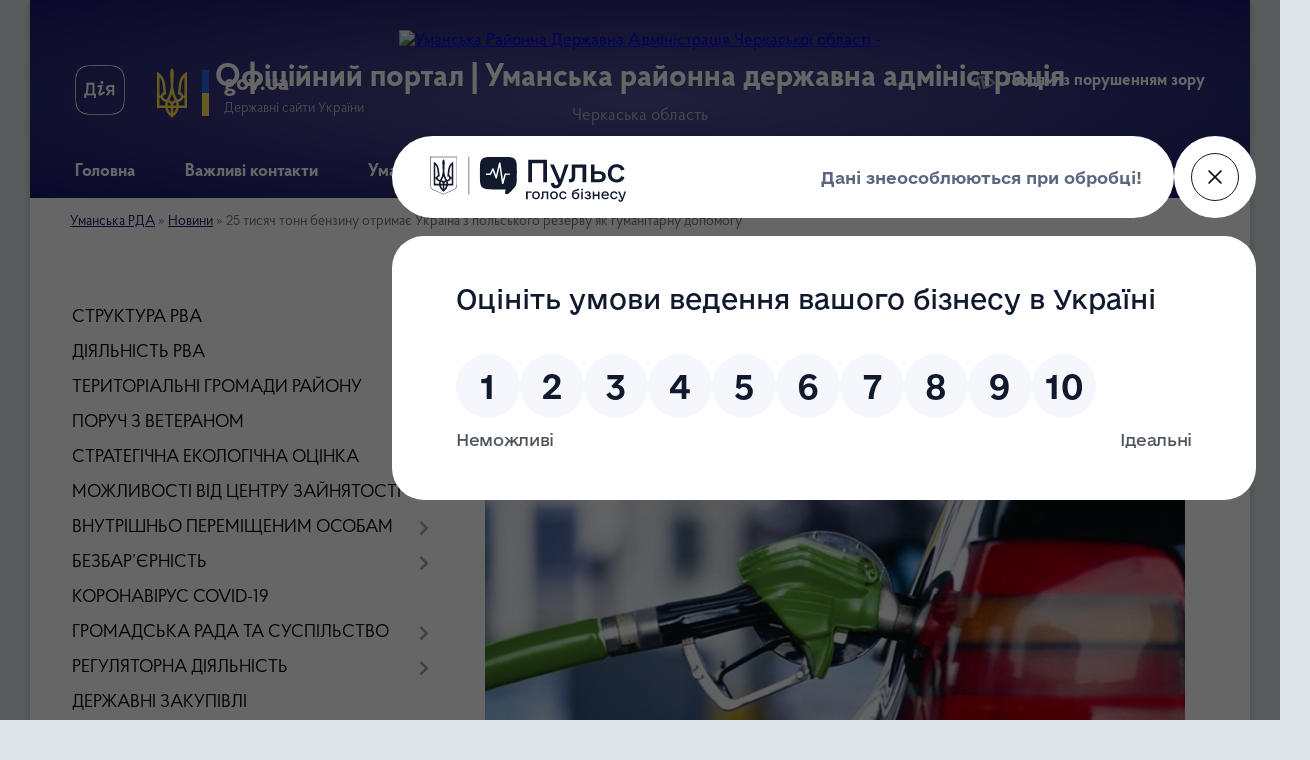

--- FILE ---
content_type: text/html; charset=UTF-8
request_url: https://uman-rda.gov.ua/news/1653255356/
body_size: 16101
content:
<!DOCTYPE html>
<html lang="uk">
<head>
	<!--[if IE]><meta http-equiv="X-UA-Compatible" content="IE=edge"><![endif]-->
	<meta charset="utf-8">
	<meta name="viewport" content="width=device-width, initial-scale=1">
	<!--[if IE]><script>
		document.createElement('header');
		document.createElement('nav');
		document.createElement('main');
		document.createElement('section');
		document.createElement('article');
		document.createElement('aside');
		document.createElement('footer');
		document.createElement('figure');
		document.createElement('figcaption');
	</script><![endif]-->
	<title>25 тисяч тонн бензину отримає Україна з польського резерву як гуманітарну допомогу | Офіційний портал | Уманська районна державна адміністрація</title>
	<meta name="description" content=". . 25 тисяч тонн бензину отримає Україна з польського резерву як гуманітарну допомогу. Поставка ресурсу очікується вже наступного тижня. Про це повідомила Перший віце-прем&amp;rsquo;єр-міністр &amp;ndash; Міністр економіки України Юлія Свириденко ">
	<meta name="keywords" content="25, тисяч, тонн, бензину, отримає, Україна, з, польського, резерву, як, гуманітарну, допомогу, |, Офіційний, портал, |, Уманська, районна, державна, адміністрація">

	
		<meta property="og:image" content="https://ck-oda.gov.ua/wp-content/uploads/2022/04/palne.jpg">
	<meta property="og:image:width" content="800">
	<meta property="og:image:height" content="408">
			<meta property="og:title" content="25 тисяч тонн бензину отримає Україна з польського резерву як гуманітарну допомогу">
				<meta property="og:type" content="article">
	<meta property="og:url" content="https://uman-rda.gov.ua/news/1653255356/">
		
	<link rel="apple-touch-icon" sizes="57x57" href="https://rda.org.ua/apple-icon-57x57.png">
	<link rel="apple-touch-icon" sizes="60x60" href="https://rda.org.ua/apple-icon-60x60.png">
	<link rel="apple-touch-icon" sizes="72x72" href="https://rda.org.ua/apple-icon-72x72.png">
	<link rel="apple-touch-icon" sizes="76x76" href="https://rda.org.ua/apple-icon-76x76.png">
	<link rel="apple-touch-icon" sizes="114x114" href="https://rda.org.ua/apple-icon-114x114.png">
	<link rel="apple-touch-icon" sizes="120x120" href="https://rda.org.ua/apple-icon-120x120.png">
	<link rel="apple-touch-icon" sizes="144x144" href="https://rda.org.ua/apple-icon-144x144.png">
	<link rel="apple-touch-icon" sizes="152x152" href="https://rda.org.ua/apple-icon-152x152.png">
	<link rel="apple-touch-icon" sizes="180x180" href="https://rda.org.ua/apple-icon-180x180.png">
	<link rel="icon" type="image/png" sizes="192x192"  href="https://rda.org.ua/android-icon-192x192.png">
	<link rel="icon" type="image/png" sizes="32x32" href="https://rda.org.ua/favicon-32x32.png">
	<link rel="icon" type="image/png" sizes="96x96" href="https://rda.org.ua/favicon-96x96.png">
	<link rel="icon" type="image/png" sizes="16x16" href="https://rda.org.ua/favicon-16x16.png">
	<link rel="manifest" href="https://rda.org.ua/manifest.json">
	<meta name="msapplication-TileColor" content="#ffffff">
	<meta name="msapplication-TileImage" content="https://rda.org.ua/ms-icon-144x144.png">
	<meta name="theme-color" content="#ffffff">

	
		<meta name="robots" content="">
	
    <link rel="preload" href="https://rda.org.ua/themes/km2/css/styles_vip.css?v=2.31" as="style">
	<link rel="stylesheet" href="https://rda.org.ua/themes/km2/css/styles_vip.css?v=2.31">
	<link rel="stylesheet" href="https://rda.org.ua/themes/km2/css/336/theme_vip.css?v=1769064271">
	<!--[if lt IE 9]>
	<script src="https://oss.maxcdn.com/html5shiv/3.7.2/html5shiv.min.js"></script>
	<script src="https://oss.maxcdn.com/respond/1.4.2/respond.min.js"></script>
	<![endif]-->
	<!--[if gte IE 9]>
	<style type="text/css">
		.gradient { filter: none; }
	</style>
	<![endif]-->

</head>
<body class="">

	<a href="#top_menu" class="skip-link link" aria-label="Перейти до головного меню (Alt+1)" accesskey="1">Перейти до головного меню (Alt+1)</a>
	<a href="#left_menu" class="skip-link link" aria-label="Перейти до бічного меню (Alt+2)" accesskey="2">Перейти до бічного меню (Alt+2)</a>
    <a href="#main_content" class="skip-link link" aria-label="Перейти до головного вмісту (Alt+3)" accesskey="3">Перейти до текстового вмісту (Alt+3)</a>



	
	<div class="wrap">
		
		<header>
			<div class="header_wrap">
				<div class="logo">
					<a href="https://uman-rda.gov.ua/" id="logo" class="form_2">
						<img src="https://rada.info/upload/users_files/04061292/gerb/Герб-Уманського-р_н.png" alt="Уманська Районна Державна Адміністрація Черкаської області - ">
					</a>
				</div>
				<div class="title">
					<div class="slogan_1">Офіційний портал | Уманська районна державна адміністрація</div>
					<div class="slogan_2">Черкаська область</div>
				</div>
				<div class="gov_ua_block">
					<a class="diia" href="https://diia.gov.ua/" target="_blank" rel="nofollow" title="Державні послуги онлайн"><img src="https://rda.org.ua/themes/km2/img/diia.png" alt="Логотип Diia"></a>
					<img src="https://rda.org.ua/themes/km2/img/gerb.svg" class="gerb" alt="Державний Герб України">
					<span class="devider"></span>
					<div class="title">
						<b>gov.ua</b>
						<span>Державні сайти України</span>
					</div>
				</div>
								<div class="alt_link">
					<a href="#" rel="nofollow" title="Посилання на версію для людей із порушенням зору" tabindex="1" onclick="return set_special('b4ea4d0c233593cbd6b33679be9f06e210678387');">Людям із порушенням зору</a>
				</div>
								
				<section class="top_nav">
					<nav class="main_menu">
						<ul id="top_menu">
														<li class="">
								<a href="https://uman-rda.gov.ua/main/"><span>Головна</span></a>
																							</li>
														<li class=" has-sub">
								<a href="https://uman-rda.gov.ua/garyachi-liini-11-33-22-09-03-2022/"><span>Важливі контакти</span></a>
																<button onclick="return show_next_level(this);" aria-label="Показати підменю"></button>
																								<ul>
																		<li>
										<a href="https://uman-rda.gov.ua/shvidka-medichna-dopomoga-14-43-25-06-02-2025/">Швидка медична допомога</a>
																													</li>
																										</ul>
															</li>
														<li class=" has-sub">
								<a href="https://uman-rda.gov.ua/umanschina-13-06-11-16-08-2017/"><span>Уманщина</span></a>
																<button onclick="return show_next_level(this);" aria-label="Показати підменю"></button>
																								<ul>
																		<li>
										<a href="https://uman-rda.gov.ua/umanschina-perehrestya-shlyahiv-ta-vrazhen-14-40-51-11-08-2023/">Уманщина - перехрестя шляхів та вражень</a>
																													</li>
																		<li>
										<a href="https://uman-rda.gov.ua/istorichna-dovidka-13-06-33-16-08-2017/">Історична довідка</a>
																													</li>
																										</ul>
															</li>
														<li class="active">
								<a href="https://uman-rda.gov.ua/news/"><span>Новини</span></a>
																							</li>
														<li class=" has-sub">
								<a href="https://uman-rda.gov.ua/zvernennya-gromadyan-13-11-46-16-08-2017/"><span>Громадськості</span></a>
																<button onclick="return show_next_level(this);" aria-label="Показати підменю"></button>
																								<ul>
																		<li>
										<a href="https://uman-rda.gov.ua/normativnopravovi-akti-09-51-00-05-06-2018/">Нормативно-правові акти</a>
																													</li>
																		<li>
										<a href="https://uman-rda.gov.ua/informaciya-schodo-stanu-opracjuvannya-zvernen-11-08-38-19-02-2018/">Інформація щодо стану опрацювання звернень</a>
																													</li>
																		<li>
										<a href="https://uman-rda.gov.ua/zapobigannya-proyavam-korupcii-13-12-14-16-08-2017/">Запобігання проявам корупції</a>
																													</li>
																		<li class="has-sub">
										<a href="https://uman-rda.gov.ua/dostup-do-publichnoi-informacii-13-12-25-16-08-2017/">Доступ до публічної інформації та звернення громадян</a>
																				<button onclick="return show_next_level(this);" aria-label="Показати підменю"></button>
																														<ul>
																						<li>
												<a href="https://uman-rda.gov.ua/publichni-dokumenti-ta-zviti-16-30-21-11-10-2022/">Публічні документи та звіти</a>
											</li>
																						<li>
												<a href="https://uman-rda.gov.ua/informacijna-dovidka-08-01-17-27-02-2024/">Інформаційна довідка про набори даних</a>
											</li>
																																</ul>
																			</li>
																		<li>
										<a href="https://uman-rda.gov.ua/zahist-prav-spozhivachiv-08-15-25-04-04-2018/">Захист прав споживачів</a>
																													</li>
																										</ul>
															</li>
														<li class="">
								<a href="https://uman-rda.gov.ua/structure/"><span>Картка району</span></a>
																							</li>
														<li class="">
								<a href="https://uman-rda.gov.ua/feedback/"><span>Контакти</span></a>
																							</li>
																				</ul>
					</nav>
					&nbsp;
					<button class="menu-button" id="open-button"><i class="fas fa-bars"></i> Меню сайту</button>
					<a href="https://uman-rda.gov.ua/search/" rel="nofollow" class="search_button">Пошук</a>
				</section>
				
			</div>
		</header>
				
		<section class="bread_crumbs">
		<div xmlns:v="http://rdf.data-vocabulary.org/#"><a href="https://uman-rda.gov.ua/">Уманська РДА</a> &raquo; <a href="https://uman-rda.gov.ua/news/">Новини</a>  &raquo; <span>25 тисяч тонн бензину отримає Україна з польського резерву як гуманітарну допомогу</span></div>
	</section>
	
	<section class="center_block">
		<div class="row">
			<div class="grid-30 fr">
				<aside>
				
										
					<nav class="sidebar_menu" id="left_menu">
						<ul>
														<li class=" has-sub">
								<a href="https://uman-rda.gov.ua/kerivnictvo-13-51-58-16-08-2017/"><span>СТРУКТУРА РВА</span></a>
																<button onclick="return show_next_level(this);" aria-label="Показати підменю"></button>
																								<ul>
																		<li class="">
										<a href="https://uman-rda.gov.ua/aparat-13-52-18-16-08-2017/"><span>Апарат</span></a>
																													</li>
																		<li class="">
										<a href="https://uman-rda.gov.ua/strukturni-pidrozdili-13-52-36-16-08-2017/"><span>Структурні підрозділи</span></a>
																													</li>
																		<li class=" has-sub">
										<a href="https://uman-rda.gov.ua/viddil-organizacijnoi-roboti-dokumentoobigu-ta-kontrolju-11-21-50-08-01-2024/"><span>Відділ організаційної роботи, документообігу та контролю</span></a>
																				<button onclick="return show_next_level(this);" aria-label="Показати підменю"></button>
																														<ul>
																						<li><a href="https://uman-rda.gov.ua/normativnopravovi-akti-z-pitan-nadannya-administrativnih-poslug-15-51-59-01-10-2021/"><span>Нормативно-правові акти з питань надання адміністративних послуг</span></a></li>
																						<li><a href="https://uman-rda.gov.ua/centri-nadannya-administrativnih-poslug-15-52-17-01-10-2021/"><span>Центри надання адміністративних послуг</span></a></li>
																																</ul>
																			</li>
																		<li class=" has-sub">
										<a href="https://uman-rda.gov.ua/viddil-ekonomichnogo-rozvitku-infrastrukturi-ta-zhitlovokomunalnogo-gospodarstva-11-27-55-08-01-2024/"><span>Відділ економічного розвитку, інфраструктури, та житлово-комунального господарства</span></a>
																				<button onclick="return show_next_level(this);" aria-label="Показати підменю"></button>
																														<ul>
																						<li><a href="https://uman-rda.gov.ua/zhkg-15-55-18-09-07-2021/"><span>ЖКГ</span></a></li>
																						<li><a href="https://uman-rda.gov.ua/ekologiya-08-32-01-30-08-2022/"><span>Екологія</span></a></li>
																																</ul>
																			</li>
																		<li class=" has-sub">
										<a href="https://uman-rda.gov.ua/viddil-z-informacijnoi-diyalnosti-komunikacij-z-gromadskistju-ta-cifrovogo-rozvitku-11-26-38-08-01-2024/"><span>Відділ з інформаційної діяльності, комунікацій з громадськістю та цифрового розвитку</span></a>
																				<button onclick="return show_next_level(this);" aria-label="Показати підменю"></button>
																														<ul>
																						<li><a href="https://uman-rda.gov.ua/kiberbezpeka-15-36-45-16-12-2022/"><span>Кібербезпека</span></a></li>
																						<li><a href="https://uman-rda.gov.ua/cifrovizaciya-08-58-35-03-09-2021/"><span>Цифровізація</span></a></li>
																																</ul>
																			</li>
																		<li class=" has-sub">
										<a href="https://uman-rda.gov.ua/sektor-mistobuduvannya-ta-arhitekturi-11-28-20-08-01-2024/"><span>Сектор містобудування та архітектури</span></a>
																				<button onclick="return show_next_level(this);" aria-label="Показати підменю"></button>
																														<ul>
																						<li><a href="https://uman-rda.gov.ua/arhitektura-ta-mistobuduvannya-13-55-20-16-08-2017/"><span>Адміністративні послуги</span></a></li>
																						<li><a href="https://uman-rda.gov.ua/reestr-mistobudivnih-umov-ta-obmezhen-10-17-25-23-08-2017/"><span>Реєстр містобудівних умов та обмежень</span></a></li>
																						<li><a href="https://uman-rda.gov.ua/rozporyadzhennya-№-176-pro-zatverdzhennya-detalnogo-planu-teritorii-v-adminmezhah-sobkivskoi-gerezhenivskoi-silskih-rad-1571382343/"><span>Розпорядження № 176 про затвердження детального плану території в адмінмежах Собківської, Гереженівської сільських рад</span></a></li>
																						<li><a href="https://uman-rda.gov.ua/reestr-ocinjuvannya-dostupnosti-ob’ektiv-socialnoi-ta-inzhenernotransportnoi-infrastrukturi-16-16-23-21-01-2019/"><span>Реєстр оцінювання доступності об’єктів соціальної та інженерно-транспортної інфраструктури</span></a></li>
																						<li><a href="https://uman-rda.gov.ua/detalnij-plan-teritorii-v-adminmezhah-rodnikivskoi-silskoi-radi-dlya-rozmischennya-virobnichih-skladiv-11-08-29-20-02-2019/"><span>Детальний план території в адмінмежах Родниківської сільської ради для розміщення виробничих складів</span></a></li>
																						<li><a href="https://uman-rda.gov.ua/detalnij-plan-teritorii-v-admimezhah-rodnikivskoi-silskoi-radi-dlya-rozmischennya-boksiv-z-mijkoju-11-15-02-20-02-2019/"><span>Детальний план території в адмімежах Родниківської сільської ради для розміщення боксів з мийкою</span></a></li>
																						<li><a href="https://uman-rda.gov.ua/detalnij-plan-teritorii-v-administrativnih-mezhah-yatranivskoi-silskoi-radi-11-49-08-12-02-2019/"><span>Детальний план території в  адміністративних межах Ятранівської сільської ради</span></a></li>
																						<li><a href="https://uman-rda.gov.ua/detalnij-plan-teritorii-v-administrativnih-mezhah-sushkivskoi-silskoi-radi-11-40-33-12-02-2019/"><span>Детальний план території в адміністративних межах Сушківської сільської ради</span></a></li>
																						<li><a href="https://uman-rda.gov.ua/detalnij-plan-teritorii-v-adminmezhah-furmanskoi-silskoi-radi-17-20-02-26-12-2018/"><span>Детальний план території в адмінмежах Фурманської сільської ради</span></a></li>
																						<li><a href="https://uman-rda.gov.ua/detalnij-plan-teritorii-v-adminmezhah-tanskoi-silskoi-radi-17-16-00-26-12-2018/"><span>Детальний план території в адмінмежах Танської сільської ради</span></a></li>
																						<li><a href="https://uman-rda.gov.ua/detalnij-plan-teritorii-v-adminmezhah-babanskoi-silskoi-radi-17-10-38-26-12-2018/"><span>Детальний план території в адмінмежах Бабанської сільської ради</span></a></li>
																						<li><a href="https://uman-rda.gov.ua/v-ukraini-zapustili-budivelnu-amnistiju-yak-uzakoniti-samobud-14-06-27-26-12-2018/"><span>В Україні запустили «будівельну амністію»: Як узаконити самобуд?</span></a></li>
																						<li><a href="https://uman-rda.gov.ua/detalnij-plan-teritorii-v-adminmezhah-pikiveckoi-silskoi-radi--16-37-42-04-12-2018/"><span>Детальний план території в адмінмежах Піківецької сільської ради</span></a></li>
																						<li><a href="https://uman-rda.gov.ua/detalnij-plan-teritorii-v-adminmezhah-kolodistenski-silskoi-radi-17-01-00-03-12-2018/"><span>Детальний план території в адмінмежах Колодистенськї сільської ради</span></a></li>
																						<li><a href="https://uman-rda.gov.ua/detalnij-plan-teritorii-v-adminmezhah-rodnikivskoi-silskoi-radi--17-16-32-14-11-2018/"><span>Детальний план території в адмінмежах Родниківської сільської ради</span></a></li>
																						<li><a href="https://uman-rda.gov.ua/zvit-pro-vikonannya-roboti-viddilu-mistobuduvannya-arhitekturi-ta-zhitlovokomunalnogo-gospodarstva-za-2018-rik-stanom-na-01082018-08-06-50-20-08-2018/"><span>Звіт про виконання роботи відділу містобудування, архітектури та житлово-комунального господарства за  2018 рік станом на 01.08.2018</span></a></li>
																						<li><a href="https://uman-rda.gov.ua/detalnij-plan-teritorii-v-adminmezhah-starobabanivskoi-silskoi-radi-za-mezhami-naselenogo-punktu-16-27-51-11-06-2018/"><span>Детальний план території в адмінмежах Старобабанівської сільської ради за межами населеного пункту</span></a></li>
																						<li><a href="https://uman-rda.gov.ua/detalnij-plan-teritorii-v-adminmezhah-rodnikivskoi-silskoi-radi-11-29-28-05-04-2018/"><span>Детальний план території в адмінмежах Родниківської сільської ради</span></a></li>
																						<li><a href="https://uman-rda.gov.ua/detalnij-plan-teritorii-v-adminmezhah-gorodeckoi-silskoi-radi-11-51-05-21-03-2018/"><span>Детальний план території в адмінмежах Городецької сільської ради</span></a></li>
																						<li><a href="https://uman-rda.gov.ua/ogoloshennya-27022018-14-58-29-27-02-2018/"><span>Оголошення 27-02-2018</span></a></li>
																						<li><a href="https://uman-rda.gov.ua/zvit-pro-vikonannya-roboti-viddilu-mistobuduvannya-arhitekturi-ta-zhitlovokomunalnogo-gospodarstva-za-2017-rik-09-54-59-30-01-2018/"><span>Звіт про виконання роботи відділу містобудування, архітектури та житлово-комунального господарства за 2017 рік</span></a></li>
																						<li><a href="https://uman-rda.gov.ua/detalnij-plan-teritorii-v-adminmezhah-dmitrushkivskoi-silskoi-radi-09-33-02-07-02-2018/"><span>Детальний план території в адмінмежах Дмитрушківської сільської ради</span></a></li>
																						<li><a href="https://uman-rda.gov.ua/ogoloshennya-24012018-17-22-16-24-01-2018/"><span>Оголошення 24-01-2018</span></a></li>
																						<li><a href="https://uman-rda.gov.ua/plan-roboti-viddilu-mistobuduvannya-arhitekturi-ta-zhitlovokomunalnogo-gospodarstva-umanskoi-rajderzhadministracii-na-2018-rik-15-04-51-02-01-2018/"><span>План роботи відділу містобудування, архітектури та житлово-комунального господарства Уманської  райдержадміністрації на 2018 рік.</span></a></li>
																						<li><a href="https://uman-rda.gov.ua/ogoloshennya-02012017-15-09-25-02-01-2018/"><span>Оголошення 02-01-2018</span></a></li>
																						<li><a href="https://uman-rda.gov.ua/perelik-administrativnih-poslug-yaki-nadajutsya-viddilom-mistobuduvannya-arhitekturi-ta-zhitlovokomunalnogo-gospodarstva-17-00-38-21-12-2017/"><span>Перелік адміністративних послуг, які надаються відділом містобудування, архітектури та житлово-комунального господарства</span></a></li>
																						<li><a href="https://uman-rda.gov.ua/u-sferi-mistobuduvannya-ta-arhitekturi-viddil-vidpovidno-do-viznachenih-galuzevih-povnovazhen-vikonue-taki-zavdannya-17-02-09-21-12-2017/"><span>У сфері містобудування та архітектури відділ відповідно до визначених галузевих повноважень виконує такі завдання</span></a></li>
																						<li><a href="https://uman-rda.gov.ua/zvit-pro-vikonannya-roboti-viddilu-mistobuduvannya-arhitekturi-ta-zhitlovokomunalnogo-gospodarstva-stanom-na-01092017-u-sferi-mistobuduvannya-ta-arhitekturi-17-05-39-21-12-2017/"><span>Звіт про виконання роботи відділу містобудування, архітектури та житлово-комунального господарства станом на 01.09.2017 у сфері містобудування та архітектури</span></a></li>
																						<li><a href="https://uman-rda.gov.ua/detalnij-plan-teritorii-v-adminmezhah-polyaneckoi-silskoi-radi-17-33-29-21-12-2017/"><span>Детальний план території в адмінмежах Полянецької сільської ради</span></a></li>
																						<li><a href="https://uman-rda.gov.ua/detalnij-plan-teritorii-v-adminmezhah-dobrovodivskoi-silskoi-radi-17-43-58-21-12-2017/"><span>Детальний план території в адмінмежах Доброводівської сільської ради</span></a></li>
																						<li><a href="https://uman-rda.gov.ua/detalnij-plan-teritorii-v-adminmezhah-rodnikivskoi-silskoi-radi-09-43-48-22-12-2017/"><span>Детальний план території в адмінмежах Родниківської сільської ради</span></a></li>
																						<li><a href="https://uman-rda.gov.ua/zvit-viddilu-za-9-misyaciv-2017-08-00-34-13-03-2019/"><span>Звіт відділу за 9 місяців 2017</span></a></li>
																						<li><a href="https://uman-rda.gov.ua/detalni-plani-teritorij-15-58-11-17-06-2021/"><span>Детальні плани територій</span></a></li>
																																</ul>
																			</li>
																		<li class="">
										<a href="https://uman-rda.gov.ua/silske-gospodarstvo-13-54-39-16-08-2017/"><span>Відділ агропромислового розвитку, екології та взаємодії з органами місцевого самоврядування</span></a>
																													</li>
																		<li class=" has-sub">
										<a href="https://uman-rda.gov.ua/viddil-osviti-ohoroni-zdorovya-kulturi-sportu-ta-turizmu-11-29-43-08-01-2024/"><span>Відділ освіти, охорони здоров'я, культури, спорту та туризму</span></a>
																				<button onclick="return show_next_level(this);" aria-label="Показати підменю"></button>
																														<ul>
																						<li><a href="https://uman-rda.gov.ua/osvita-15-24-23-26-05-2021/"><span>Освіта</span></a></li>
																						<li><a href="https://uman-rda.gov.ua/normativna-baza-zakonodavchi-dokumenti-08-30-32-28-11-2023/"><span>НОРМАТИВНА БАЗА, ЗАКОНОДАВЧІ ДОКУМЕНТИ</span></a></li>
																						<li><a href="https://uman-rda.gov.ua/merezha-zakladiv-osviti-umanschini-12-57-21-28-11-2023/"><span>МЕРЕЖА ЗАКЛАДІВ ОСВІТИ УМАНЩИНИ</span></a></li>
																						<li><a href="https://uman-rda.gov.ua/sport-turizm-12-04-48-02-11-2021/"><span>Спорт, туризм</span></a></li>
																						<li><a href="https://uman-rda.gov.ua/kultura-15-24-48-26-05-2021/"><span>Культура</span></a></li>
																						<li><a href="https://uman-rda.gov.ua/ohorona-zdorovya-16-23-50-26-05-2021/"><span>Охорона здоров'я</span></a></li>
																						<li><a href="https://uman-rda.gov.ua/70-richnicya-zasnuvannya-cherkaskoi-oblasti-14-56-01-02-01-2024/"><span>70 річниця заснування Черкаської області</span></a></li>
																						<li><a href="https://uman-rda.gov.ua/vseukrainski-shkilni-ligi-plichoplich-09-47-24-22-01-2024/"><span>Всеукраїнські шкільні ліги Пліч-о-пліч</span></a></li>
																																</ul>
																			</li>
																		<li class=" has-sub">
										<a href="https://uman-rda.gov.ua/upravlinnya-praci-ta-socialnogo-zahistu-naselennya-11-31-08-08-01-2024/"><span>Управління праці та соціального захисту населення</span></a>
																				<button onclick="return show_next_level(this);" aria-label="Показати підменю"></button>
																														<ul>
																						<li><a href="https://uman-rda.gov.ua/protidiya-torgivli-ljudmi-ta-nasilstvu-12-05-23-02-11-2021/"><span>Протидія торгівлі людьми та насильству</span></a></li>
																						<li><a href="https://uman-rda.gov.ua/reestr-galuzevih-mizhgaluzevih-teritorialnih-ugod-kolektivnih-dogovoriv-zmin-i-dopovnen-do-nih-1582207775/"><span>РЕЄСТР  галузевих (міжгалузевих), територіальних угод, колективних договорів, змін і доповнень до них</span></a></li>
																						<li><a href="https://uman-rda.gov.ua/administrativni-poslugi-14-10-18-08-01-2024/"><span>Адміністративні послуги</span></a></li>
																						<li><a href="https://uman-rda.gov.ua/zvitnist-12-10-59-13-11-2024/"><span>Звітність</span></a></li>
																																</ul>
																			</li>
																		<li class=" has-sub">
										<a href="https://uman-rda.gov.ua/sluzhba-u-spravah-ditej-11-31-44-08-01-2024/"><span>Служба у справах дітей</span></a>
																				<button onclick="return show_next_level(this);" aria-label="Показати підменю"></button>
																														<ul>
																						<li><a href="https://uman-rda.gov.ua/diti-yaki-shukajut-batkiv-1591772715/"><span>Діти, які шукають батьків</span></a></li>
																						<li><a href="https://uman-rda.gov.ua/sluzhba-u-spravah-ditej-vitae-z-mizhnarodnim-dnem-zahistu-ditej-1591077282/"><span>Служба у справах дітей вітає з Міжнародним днем захисту дітей</span></a></li>
																						<li><a href="https://uman-rda.gov.ua/zvit-pro-robotu-sluzhbi-u-spravah-ditej-umanskoi-rajderzhadministracii-za-2019-rik-1592989324/"><span>Звіт про роботу служби у справах дітей Уманської райдержадміністрації за 2019 рік</span></a></li>
																						<li><a href="https://uman-rda.gov.ua/zahist-ditej-v-umanskomu-rajoni-1591102601/"><span>Захист дітей в Уманському районі</span></a></li>
																						<li><a href="https://uman-rda.gov.ua/zvit-pro-robotu-sluzhbi-u-spravah-ditej-umanskoi-rajderzhadministracii-za-2018-rik-15-22-05-15-03-2019/"><span>Звіт про роботу служби у справах дітей Уманської райдержадміністрації за 2018 рік</span></a></li>
																						<li><a href="https://uman-rda.gov.ua/zvit-pro-robotu-sluzhbi-u-spravah-ditej-stanom-na-20082018-12-13-01-22-08-2018/"><span>Звіт про роботу служби у справах дітей станом на 20.08.2018</span></a></li>
																						<li><a href="https://uman-rda.gov.ua/informaciya-pro-robotu-sluzhbi-u-spravah-ditej-za-2017-rik-10-55-36-31-01-2018/"><span>Інформація про роботу  служби у справах дітей за 2017 рік</span></a></li>
																						<li><a href="https://uman-rda.gov.ua/komisiya-z-pitan-zahistu-prav-ditini-11-20-46-01-03-2018/"><span>Комiсiя з питань захисту прав дитини</span></a></li>
																						<li><a href="https://uman-rda.gov.ua/simejni-formi-vihovannya-11-31-52-01-03-2018/"><span>Сiмейнi форми виховання</span></a></li>
																						<li><a href="https://uman-rda.gov.ua/profilaktika-dityachoi-bezdoglyadnosti-11-39-26-01-03-2018/"><span>Профiлактика дитячоi бездоглядностi</span></a></li>
																						<li><a href="https://uman-rda.gov.ua/yak-usinoviti-ditinu-11-35-34-01-03-2018/"><span>Як усиновити дитину</span></a></li>
																						<li><a href="https://uman-rda.gov.ua/normativnopravova-baza-11-27-21-01-03-2018/"><span>Нормативно-правова база</span></a></li>
																						<li><a href="https://uman-rda.gov.ua/pozbavlennya-batkiv-batkivskih-prav-11-43-33-01-03-2018/"><span>Позбавлення батькiв батькiвських прав</span></a></li>
																																</ul>
																			</li>
																		<li class=" has-sub">
										<a href="https://uman-rda.gov.ua/arhivnij-viddil-11-32-15-08-01-2024/"><span>Архівний відділ</span></a>
																				<button onclick="return show_next_level(this);" aria-label="Показати підменю"></button>
																														<ul>
																						<li><a href="https://uman-rda.gov.ua/spisok-fondiv-yaki-zberigajutsya-v-arhivnomu-sektori-umanskoi-rajderzhadministracii-stanom-na-01012019-16-35-01-11-03-2019/"><span>Список фондів, які зберігаються в архівному секторі Уманської райдержадміністрації станом на 01.01.2019</span></a></li>
																						<li><a href="https://uman-rda.gov.ua/administrativni-poslugi-14-36-37-08-01-2024/"><span>Адміністративні послуги</span></a></li>
																						<li><a href="https://uman-rda.gov.ua/vidznachennya-100richchya-podij-ukrainskoi-revoljucii-19171921-rokiv-09-52-57-21-03-2018/"><span>Відзначення 100-річчя подій Української революції 1917-1921 років</span></a></li>
																						<li><a href="https://uman-rda.gov.ua/studentska-praktika-v-arhivnomu-sektori-rajderzhadministracii-1564047151/"><span>Студентська практика в архівному секторі райдержадміністрації</span></a></li>
																																</ul>
																			</li>
																		<li class="">
										<a href="https://uman-rda.gov.ua/sektor-upravlinnya-personalom-11-22-43-08-01-2024/"><span>Сектор управління персоналом</span></a>
																													</li>
																		<li class="">
										<a href="https://uman-rda.gov.ua/viddil-finansovogogospodarskogo-zabezpechennya-11-23-22-08-01-2024/"><span>Відділ фінансового-господарського забезпечення</span></a>
																													</li>
																		<li class="">
										<a href="https://uman-rda.gov.ua/viddil-vedennya-derzhavnogo-reestru-viborciv-11-24-22-08-01-2024/"><span>Відділ ведення Державного реєстру виборців</span></a>
																													</li>
																		<li class="">
										<a href="https://uman-rda.gov.ua/juridichnij-viddil-aparatu-rajderzhadministracii-11-25-50-08-01-2024/"><span>Юридичний відділ апарату райдержадміністрації</span></a>
																													</li>
																		<li class="">
										<a href="https://uman-rda.gov.ua/viddil-z-pitan-civilnogo-zahistu-ta-oboronnoi-roboti-11-30-11-08-01-2024/"><span>Відділ з питань цивільного захисту</span></a>
																													</li>
																		<li class=" has-sub">
										<a href="https://uman-rda.gov.ua/finansove-upravlinnya-11-31-26-08-01-2024/"><span>Відділ фінансів</span></a>
																				<button onclick="return show_next_level(this);" aria-label="Показати підменю"></button>
																														<ul>
																						<li><a href="https://uman-rda.gov.ua/finansove-upravlinnya-13-56-19-16-08-2017/"><span>Бюджет</span></a></li>
																																</ul>
																			</li>
																		<li class="">
										<a href="https://uman-rda.gov.ua/golovnij-specialist-z-vnutrishnogo-auditu-11-07-54-19-12-2024/"><span>Головний спеціаліст з внутрішнього аудиту</span></a>
																													</li>
																										</ul>
															</li>
														<li class=" has-sub">
								<a href="https://uman-rda.gov.ua/diyalnist-15-09-06-11-08-2017/"><span>ДІЯЛЬНІСТЬ РВА</span></a>
																<button onclick="return show_next_level(this);" aria-label="Показати підменю"></button>
																								<ul>
																		<li class="">
										<a href="https://uman-rda.gov.ua/ochischennya-vladi-13-53-16-16-08-2017/"><span>Очищення влади</span></a>
																													</li>
																		<li class="">
										<a href="https://uman-rda.gov.ua/plan-roboti-13-53-03-16-08-2017/"><span>Плани та звіти роботи</span></a>
																													</li>
																		<li class="">
										<a href="https://uman-rda.gov.ua/vakansii-14-22-59-26-05-2021/"><span>Вакансії</span></a>
																													</li>
																		<li class="">
										<a href="https://uman-rda.gov.ua/osnovni-zavdannya-ta-normativnopravovi-zasadi-diyalnosti-17-37-11-26-05-2021/"><span>Нормативно-правові засади діяльності</span></a>
																													</li>
																		<li class="">
										<a href="https://uman-rda.gov.ua/delegovani-povnovazhennya-10-28-20-29-11-2023/"><span>Делеговані повноваження</span></a>
																													</li>
																										</ul>
															</li>
														<li class="">
								<a href="https://uman-rda.gov.ua/obednannya-teritorialnih-gromad-14-07-53-16-08-2017/"><span>ТЕРИТОРІАЛЬНІ ГРОМАДИ РАЙОНУ</span></a>
																							</li>
														<li class=" has-sub">
								<a href="https://uman-rda.gov.ua/poruch-z-veteranom-09-04-18-14-11-2024/"><span>ПОРУЧ З ВЕТЕРАНОМ</span></a>
																<button onclick="return show_next_level(this);" aria-label="Показати підменю"></button>
																								<ul>
																		<li class="">
										<a href="https://uman-rda.gov.ua/edine-vikno-veterana-u-cnapi-12-59-07-16-09-2024/"><span>Єдине вікно ветерана у ЦНАПі</span></a>
																													</li>
																										</ul>
															</li>
														<li class="">
								<a href="https://uman-rda.gov.ua/strategichna-ekologichna-ocinka-1616485619/"><span>СТРАТЕГІЧНА ЕКОЛОГІЧНА ОЦІНКА</span></a>
																							</li>
														<li class="">
								<a href="https://uman-rda.gov.ua/sluzhba-zajnyatosti-potuzhna-baza-mozhlivostej-15-21-58-25-10-2023/"><span>МОЖЛИВОСТІ ВІД ЦЕНТРУ ЗАЙНЯТОСТІ</span></a>
																							</li>
														<li class=" has-sub">
								<a href="https://uman-rda.gov.ua/pereselencyam-z-krimu-ta-shidnih-oblastej-14-20-25-16-08-2017/"><span>ВНУТРІШНЬО ПЕРЕМІЩЕНИМ ОСОБАМ</span></a>
																<button onclick="return show_next_level(this);" aria-label="Показати підменю"></button>
																								<ul>
																		<li class="">
										<a href="https://uman-rda.gov.ua/rada-z-pitan-vnutrishno-peremischenih-osib-10-48-56-22-07-2025/"><span>Рада з питань внутрішньо переміщених осіб</span></a>
																													</li>
																		<li class="">
										<a href="https://uman-rda.gov.ua/dopomoga-vpo-10-26-57-20-05-2022/"><span>Допомога ВПО</span></a>
																													</li>
																										</ul>
															</li>
														<li class=" has-sub">
								<a href="https://uman-rda.gov.ua/bezbar’ernist-16-44-25-30-06-2023/"><span>БЕЗБАР’ЄРНІСТЬ</span></a>
																<button onclick="return show_next_level(this);" aria-label="Показати підменю"></button>
																								<ul>
																		<li class="">
										<a href="https://uman-rda.gov.ua/rezultati-monitoringu-obstezhennya-ta-ocinki-stupenya-bezbar’ernosti-11-14-14-19-02-2025/"><span>Результати моніторингу обстеження та оцінки ступеня безбар’єрності</span></a>
																													</li>
																		<li class="">
										<a href="https://uman-rda.gov.ua/plani-ta-zviti-11-17-57-19-02-2025/"><span>Плани та звіти</span></a>
																													</li>
																		<li class=" has-sub">
										<a href="https://uman-rda.gov.ua/radi-bezbar’ernosti-v-gromadah-umanskogo-rajonu-11-25-09-19-02-2025/"><span>Ради безбар’єрності в громадах Уманського району</span></a>
																				<button onclick="return show_next_level(this);" aria-label="Показати підменю"></button>
																														<ul>
																						<li><a href="https://uman-rda.gov.ua/metodichni-rekomendacii-zi-stvorennya-miscevih-rad-bezbar’ernosti-12-03-00-24-03-2025/"><span>Методичні рекомендації зі створення місцевих рад безбар’єрності</span></a></li>
																																</ul>
																			</li>
																		<li class="">
										<a href="https://uman-rda.gov.ua/bezbarerni-marshruti-11-37-08-19-02-2025/"><span>Безбар'єрні маршрути</span></a>
																													</li>
																		<li class=" has-sub">
										<a href="https://uman-rda.gov.ua/chek-list-pokrokovi-instrukcii-vprovadzhennya-bezbar’ernosti-v-gromadi-11-47-16-19-02-2025/"><span>Чек лист (покрокові інструкції) впровадження безбар’єрності в громаді</span></a>
																				<button onclick="return show_next_level(this);" aria-label="Показати підменю"></button>
																														<ul>
																						<li><a href="https://uman-rda.gov.ua/rezultati-vprovadzhennya-bezbarernosti-11-49-58-19-02-2025/"><span>Результати впровадження безбар'єрності</span></a></li>
																																</ul>
																			</li>
																										</ul>
															</li>
														<li class="">
								<a href="https://uman-rda.gov.ua/kulturnotvorchi-konkursi-10-17-19-19-03-2018/"><span>КОРОНАВІРУС COVID-19</span></a>
																							</li>
														<li class=" has-sub">
								<a href="https://uman-rda.gov.ua/normativno-pravova-baza-14-02-55-16-08-2017/"><span>ГРОМАДСЬКА РАДА ТА СУСПІЛЬСТВО</span></a>
																<button onclick="return show_next_level(this);" aria-label="Показати підменю"></button>
																								<ul>
																		<li class="">
										<a href="https://uman-rda.gov.ua/koordinacijna-rada-z-pitan-utverdzhennya-ukrainskoi-nacionalnosti-ta-gromadyanskoi-identichnosti-pri-umanskij-rda-10-25-29-20-03-2024/"><span>Координаційна рада з питань утвердження української національності та громадянської ідентичності при Уманській РДА</span></a>
																													</li>
																		<li class="">
										<a href="https://uman-rda.gov.ua/koordinacijna-rada-z-nacionalnopatriotichnogo-vihovannya-14-50-25-26-05-2021/"><span>Координаційна рада з національно-патріотичного виховання</span></a>
																													</li>
																		<li class="">
										<a href="https://uman-rda.gov.ua/robota-z-gromadskistju-12-47-12-12-01-2018/"><span>Консультації з громадськістю</span></a>
																													</li>
																		<li class="">
										<a href="https://uman-rda.gov.ua/konsultativna-rada-u-spravah-veteraniv-vijni-14-25-29-24-01-2022/"><span>Консультативна рада у справах ветеранів війни</span></a>
																													</li>
																		<li class="">
										<a href="https://uman-rda.gov.ua/postanova-kabinetu-ministriv-ukraini-vid-3-listopada-2010-r-n-996-pro-zabezpechennya-uchasti-gromadskosti-u-formuvanni-ta-realizacii-derzhavnoi-politiki-1572524193/"><span>ПОСТАНОВА КАБІНЕТУ МІНІСТРІВ УКРАЇНИ від 3 листопада 2010 р. N 996 "Про забезпечення участі громадськості у формуванні та реалізації державної політики".</span></a>
																													</li>
																										</ul>
															</li>
														<li class=" has-sub">
								<a href="https://uman-rda.gov.ua/regulyatorna-diyalnist-14-08-41-16-08-2017/"><span>РЕГУЛЯТОРНА ДІЯЛЬНІСТЬ</span></a>
																<button onclick="return show_next_level(this);" aria-label="Показати підменю"></button>
																								<ul>
																		<li class="">
										<a href="https://uman-rda.gov.ua/planuvannya-diyalnosti-08-27-48-04-01-2022/"><span>Планування діяльності</span></a>
																													</li>
																		<li class=" has-sub">
										<a href="https://uman-rda.gov.ua/baza-normativnopravovih-aktiv-14-08-53-16-08-2017/"><span>Нормативно-правова база</span></a>
																				<button onclick="return show_next_level(this);" aria-label="Показати підменю"></button>
																														<ul>
																						<li><a href="https://uman-rda.gov.ua/metodichni-rekomendacii-vidstezhennya-rezultativnosti-15-27-06-15-09-2017/"><span>Методичні рекомендації відстеження результативності</span></a></li>
																						<li><a href="https://uman-rda.gov.ua/zakon-ukraini-pro-zasadi-derzhavnoi-regulyatornoi-politiki-u-sferi-gospodarskoi-diyalnosti-15-31-50-15-09-2017/"><span>Закон України "Про засади державної регуляторної політики у сфері господарської діяльності"</span></a></li>
																						<li><a href="https://uman-rda.gov.ua/rozporyadzhennya-cherkaskoi-oblasnoi-derzhavnoi-administracii-vid-20042018-№-262-pro-vnesennya-zmin-do-rozporyadzhennya-oblasnoi-derzhavnoi-administracii-vid-24032017-№-130-15-39-09-20-11-2018/"><span>Розпорядження Черкаської обласної державної адміністрації від 20.04.2018 № 262 «Про внесення змін до розпорядження обласної державної адміністрації від 24.03.2017 № 130»</span></a></li>
																						<li><a href="https://uman-rda.gov.ua/rozyasnennya-derzhavnoi-regulyatornoi-sluzhbi-ukraini-15-35-08-15-09-2017/"><span>Роз'яснення Державної регуляторної служби України</span></a></li>
																						<li><a href="https://uman-rda.gov.ua/rozyasnennya-schodo-osnovnih-polozhen-zakonu-ukraini-pro-zasadi-derzhavnoi-regulyatornoi-politiki-u-sferi-gospodarskoi-diyalnosti-15-39-03-15-09-2017/"><span>Роз'яснення щодо основних положень Закону України "Про засади державної регуляторної політики у сфері господарської діяльності"</span></a></li>
																						<li><a href="https://uman-rda.gov.ua/prezentaciya-mtest-v-regulyatornij-politici-09-06-07-19-09-2017/"><span>ПРЕЗЕНТАЦІЯ М-ТЕСТ В РЕГУЛЯТОРНІЙ ПОЛІТИЦІ</span></a></li>
																						<li><a href="https://uman-rda.gov.ua/rozporyadzhennya-cherkaskoi-oblasnoi-derzhavnoi-administracii-№-130-vid-24032017-pro-zabezpechennya-realizacii-derzhavnoi-regulyatornoi-politiki-na-teritorii-cherkaskoi-oblasti-09-10-14-19-09-2017/"><span>Розпорядження Черкаської обласної державної адміністрації № 130 від 24.03.2017 "Про забезпечення реалізації державної регуляторної політики на території Черкаської області"</span></a></li>
																						<li><a href="https://uman-rda.gov.ua/[base64]/"><span>Методичні рекомендації щодо розробки регуляторних актів та здійснення аналізу їх впливу на малий та середній бізнес</span></a></li>
																																</ul>
																			</li>
																		<li class="">
										<a href="https://uman-rda.gov.ua/opriljudnennya-proektiv-14-09-20-16-08-2017/"><span>Оприлюднення проектів регуляторних актів та аналізу регуляторного впливу</span></a>
																													</li>
																		<li class=" has-sub">
										<a href="https://uman-rda.gov.ua/dijuchi-regulyatorni-akti-14-09-31-16-08-2017/"><span>Діючі регуляторні акти</span></a>
																				<button onclick="return show_next_level(this);" aria-label="Показати підменю"></button>
																														<ul>
																						<li><a href="https://uman-rda.gov.ua/dijuchi-regulyatorni-akti-stanom-na-01012018-17-02-22-19-12-2017/"><span>Діючі регуляторні акти станом на 01.01.2018</span></a></li>
																						<li><a href="https://uman-rda.gov.ua/dijuchi-regulyatorni-akti-stanom-na-01052017-roku-09-44-54-19-09-2017/"><span>Діючі регуляторні акти станом на 01.05.2017 року</span></a></li>
																						<li><a href="https://uman-rda.gov.ua/rozporyadzhennya-rajderzhadministracii-vid-05122013-№-187-pro-zatverdzhennya-umov-konkursu-z-viznachennya-pidpriemstva-organizacii-scho-zdijsnjue-funkcii-robochogo-organu-10-16-45-19-09-2017/"><span>Розпорядження райдержадміністрації від 05.12.2013 № 187 "Про затвердження Умов конкурсу з визначення підприємства (організації), що здійснює функції  робочого органу"</span></a></li>
																																</ul>
																			</li>
																		<li class=" has-sub">
										<a href="https://uman-rda.gov.ua/vidstezhennya-rezultativnosti-regulyatornih-aktiv-14-09-44-16-08-2017/"><span>Відстеження результативності регуляторних актів</span></a>
																				<button onclick="return show_next_level(this);" aria-label="Показати підменю"></button>
																														<ul>
																						<li><a href="https://uman-rda.gov.ua/21112018-zvit-pro-periodichne-vidstezhennya-rezultativnosti-regulyatornogo-aktu-rozporyadzhennya-umanskoi-rajonnoi-derzhavnoi-administracii-vid-18-serpnya-2014-roku-№-193-pro-zatverdzhennya-reglamentu-centru-nadannya-administrativnih-poslug-umanskoi-/"><span>21.11.2018. Звіт про періодичне відстеження результативності регуляторного акту: розпорядження Уманської районної державної адміністрації від 18 серпня 2014 року № 193 «Про затвердження Регламенту Центру надання адміністративних послуг Уманської райо</span></a></li>
																						<li><a href="https://uman-rda.gov.ua/[base64]/"><span>24.07.2018 Звіт про періодичне відстеження результативності регуляторного акта «Про затвердження Умов конкурсу з визначення підприємства (організації), що здійснює функції робочого органу»</span></a></li>
																																</ul>
																			</li>
																		<li class=" has-sub">
										<a href="https://uman-rda.gov.ua/informaciya-pro-zdijsnennya-regulyatornoi-diyalnosti-14-09-56-16-08-2017/"><span>Інформація про здійснення регуляторної діяльності</span></a>
																				<button onclick="return show_next_level(this);" aria-label="Показати підменю"></button>
																														<ul>
																						<li><a href="https://uman-rda.gov.ua/regulyatorni-akti-prijnyati-u-2019-roci-umanskoju-rajonnoju-derzhavnoju-administracieju-1582731576/"><span>Регуляторні акти, прийняті у 2019 році Уманською районною державною адміністрацією</span></a></li>
																						<li><a href="https://uman-rda.gov.ua/regulyatorni-akti-prijnyati-u-i-pivrichchi-2019-roku-umanskoju-rajonnoju-derzhavnoju-administracieju-1582731535/"><span>Регуляторні акти, прийняті у І півріччі 2019 року Уманською районною державною адміністрацією</span></a></li>
																						<li><a href="https://uman-rda.gov.ua/regulyatorni-akti-prijnyati-u-2018-roci-umanskoju-rajonnoju-derzhavnoju-administracieju-1582731503/"><span>Регуляторні акти, прийняті у 2018 році Уманською районною державною адміністрацією</span></a></li>
																						<li><a href="https://uman-rda.gov.ua/informaciya-pro-vikonannya-rozporyadzhennya-oblasnoi-derzhavnoi-administracii-vid-24032017-№-130-u-i-pivrichchi-2018-roku-14-31-12-26-07-2018/"><span>Інформація про виконання розпорядження обласної державної адміністрації від 24.03.2017 № 130 у І півріччі 2018 року</span></a></li>
																						<li><a href="https://uman-rda.gov.ua/informaciya-pro-vikonannya-rozporyadzhennya-oblasnoi-derzhavnoi-administracii-vid-24032017-№-130-u-2017-roci-14-27-33-26-07-2018/"><span>Інформація про виконання розпорядження обласної державної адміністрації від 24.03.2017 № 130 у 2017 році</span></a></li>
																																</ul>
																			</li>
																		<li class="">
										<a href="https://uman-rda.gov.ua/vidpovidalni-osobi-14-10-10-16-08-2017/"><span>Відповідальні особи за здійснення регуляторної діяльності</span></a>
																													</li>
																										</ul>
															</li>
														<li class="">
								<a href="https://uman-rda.gov.ua/derzhavni-zakupivli-16-51-03-15-03-2018/"><span>ДЕРЖАВНІ ЗАКУПІВЛІ</span></a>
																							</li>
														<li class=" has-sub">
								<a href="https://uman-rda.gov.ua/vijskova-osvita-15-19-45-14-02-2022/"><span>ДОЛУЧАЙСЯ ДО ЗСУ</span></a>
																<button onclick="return show_next_level(this);" aria-label="Показати підменю"></button>
																								<ul>
																		<li class="">
										<a href="https://uman-rda.gov.ua/teritorialna-oborona-14-54-37-23-02-2022/"><span>Територіальна оборона</span></a>
																													</li>
																		<li class="">
										<a href="https://uman-rda.gov.ua/gvardiya-nastupu-15-23-16-09-02-2023/"><span>Кампанії рекрутингу "Гвардія Наступу"</span></a>
																													</li>
																		<li class="">
										<a href="https://uman-rda.gov.ua/vijskova-sluzhba-za-kontraktom-12-22-07-25-10-2017/"><span>Військова служба за контрактом</span></a>
																													</li>
																		<li class=" has-sub">
										<a href="https://uman-rda.gov.ua/strokova-vijskova-sluzhba-12-22-48-25-10-2017/"><span>Строкова військова служба</span></a>
																				<button onclick="return show_next_level(this);" aria-label="Показати підменю"></button>
																														<ul>
																						<li><a href="https://uman-rda.gov.ua/informaciya-z-organizacii-ta-provedennya-prizovu-gromadyan-ukraini-na-strokovu-vijskovu-sluzhbu-v-2019-roci-16-05-10-26-03-2019/"><span>Інформація з організації та  проведення призову громадян України на строкову військову службу в 2019 році</span></a></li>
																						<li><a href="https://uman-rda.gov.ua/strokova-vijskova-sluzhba-14-37-19-12-03-2019/"><span>Строкова військова служба</span></a></li>
																						<li><a href="https://uman-rda.gov.ua/pro-prizov-gromadyan-na-strokovu-vijskovu-sluzhbu-12-24-45-25-10-2017/"><span>Про призов громадян на строкову військову службу</span></a></li>
																						<li><a href="https://uman-rda.gov.ua/pam’yatka-prizovniku-12-25-53-25-10-2017/"><span>ПАМ’ЯТКА ПРИЗОВНИКУ</span></a></li>
																						<li><a href="https://uman-rda.gov.ua/do-uvagi-vijskovosluzhbovciv-yaki-samovilno-zalishali-chastini-16-25-48-21-02-2018/"><span>До уваги  військовослужбовців, які самовільно залишали частини</span></a></li>
																																</ul>
																			</li>
																										</ul>
															</li>
														<li class="">
								<a href="https://uman-rda.gov.ua/es-nato-mizhnarodne-spivrobitnictvo-14-19-25-16-08-2017/"><span>ЄС. НАТО. МІЖНАРОДНЕ СПІВРОБІТНИЦТВО</span></a>
																							</li>
														<li class="">
								<a href="https://uman-rda.gov.ua/povidom-pro-korupciju-1567082903/"><span>ПОВІДОМ ПРО КОРУПЦІЮ</span></a>
																							</li>
														<li class="">
								<a href="https://uman-rda.gov.ua/vibori-2020-1602074303/"><span>ВИБОРИ 2020</span></a>
																							</li>
														<li class="">
								<a href="https://uman-rda.gov.ua/docs/"><span>АРХІВ ДОКУМЕНТІВ</span></a>
																							</li>
													</ul>
						
												
					</nav>

											<div class="sidebar_title">Публічні закупівлі</div>	
<div class="petition_block">

		<p><a href="https://uman-rda.gov.ua/prozorro/" title="Віджет закупівель в системі Prozorro"><img src="https://rda.org.ua/themes/km2/img/prozorro_logo.png" alt="Prozorro логотип"></a></p>
	
	
</div>									
					
					
					
										<div id="banner_block">

						<p style="text-align: justify;"><span style="font-size:20px;"><span style="font-family:Georgia,serif;"><a rel="nofollow" href="https://uman-rda.gov.ua/feedback/" rel="nofollow"><strong>Інформаційне наповнення</strong></a></span></span></p>

<p style="text-align: justify;"><span style="font-family:Georgia,serif;"><span style="font-size:18px;">Відділ з інформаційної діяльності, комунікацій з громадськістю та цифрового розвитку&nbsp;:</span><br />
<span style="font-size:20px;"><strong>тел.: +38 (04744) 3-32-47</strong></span></span></p>

<p style="text-align: justify;"><span style="font-family:Georgia,serif;"><span style="font-size:20px;"><strong><img alt="Фото без опису" src="https://rada.info/upload/users_files/04061292/bc8da035e7bc9f276e5e119a512c98ae.jpg" style="width: 500px; height: 707px;" /></strong></span></span></p>

<p style="text-align: justify;"><span style="font-family:Georgia,serif;"><span style="font-size:20px;"><strong><a rel="nofollow" href="https://howareu.com" rel="nofollow"><img alt="Фото без опису" src="https://rada.info/upload/users_files/04061292/9e1941ddd4fd27b37f73cd8ad3cef2c5.jpg" style="width: 500px; height: 500px;" /></a></strong></span></span></p>

<p><a rel="nofollow" href="https://ukrveteran.ck.gov.ua/" rel="nofollow"><img alt="Фото без опису" src="https://rada.info/upload/users_files/04061292/c2727a7cb87abfabb43fe1fdeade3288.png" style="width: 500px; height: 131px;" /></a></p>

<p><a rel="nofollow" href="https://uman-rda.gov.ua/umanschina-perehrestya-shlyahiv-ta-vrazhen-14-40-51-11-08-2023/" rel="nofollow"><img alt="Фото без опису" src="https://rada.info/upload/users_files/04061292/a984bb4dc488907e073aee24b7750053.png" style="width: 500px; height: 160px;" /></a></p>

<p><a rel="nofollow" href="https://linktr.ee/legalaid.gov.ua" rel="nofollow"><img alt="Фото без опису" src="https://rada.info/upload/users_files/04061292/a3a5d9d77d3a9f57ae3a45183a36db14.jpg" style="width: 500px; height: 295px;" /></a></p>

<p><a rel="nofollow" href="https://www.zsu.gov.ua/" rel="nofollow"><img alt="Фото без опису" src="https://rada.info/upload/users_files/04061292/b524489f65e41a071612699fe5bff08e.jpg" style="width: 500px; height: 500px;" /></a></p>

<p><a rel="nofollow" href="https://osvita.diia.gov.ua/" rel="nofollow"><img alt="Фото без опису" src="https://rada.info/upload/users_files/04061292/75c7f7606dbde0b02a5c6f0057e522e5.jpg" style="width: 500px; height: 281px;" /></a></p>

<p><img alt="Фото без опису" src="https://rada.info/upload/users_files/04061292/88b2e8ac5670f6e45bff889fc61c151f.jpg" style="height:353px; width:500px" /></p>

<p><a rel="nofollow" href="https://pulse.gov.ua" rel="nofollow"><img alt="Фото без опису" src="https://rada.info/upload/users_files/04061292/8279dd4b53c4f83b16462a622f221131.jpg" style="width: 500px; height: 327px;" /></a></p>
						<div class="clearfix"></div>

						<script src="https://pulse.gov.ua/assets/pulse-feedback-widget/pulse-feedback-widget.js"></script>
<style>
#pulse-feedback-widget-button { display: block !important; }
#pulse-feedback-widget-modal { display: none !important; }
</style>
						<div class="clearfix"></div>

					</div>
				
				</aside>
			</div>
			<div class="grid-70" id="main_content">

				<main>

																		<h1>25 тисяч тонн бензину отримає Україна з польського резерву як гуманітарну допомогу</h1>


<div class="row ">
	<div class="grid-30 one_news_date">
		Дата: <span>23.05.2022 00:34</span>
	</div>
	<div class="grid-30 one_news_count">
		Кількість переглядів: <span>261</span>
	</div>
		<div class="grid-30 one_news_socials">
		<button class="social_share" data-type="fb" aria-label="Поширити новину у Фейсбук"><img src="https://rda.org.ua/themes/km2/img/share/fb.png" alt="Іконка поширення у Фейсбук"></button>
		<button class="social_share" data-type="tw" aria-label="Поширити статтю у Твітер"><img src="https://rda.org.ua/themes/km2/img/share/tw.png" alt="Іконка для поширення у Твітер"></button>
		<button class="print_btn" onclick="window.print();" aria-label="Роздрукувати"><img src="https://rda.org.ua/themes/km2/img/share/print.png" alt="Іконка для друку сторінки"></button>
	</div>
		<div class="clearfix"></div>
</div>

<hr>

<p style="text-align: center;"><span style="font-size:18px;"><span style="font-family:Times New Roman,Times,serif;"><strong><a href="https://ck-oda.gov.ua/wp-content/uploads/2022/04/palne.jpg"><img alt="Фото без опису"  alt="" sizes="(max-width: 800px) 100vw, 800px" src="https://ck-oda.gov.ua/wp-content/uploads/2022/04/palne.jpg" srcset="https://ck-oda.gov.ua/wp-content/uploads/2022/04/palne.jpg 800w, https://ck-oda.gov.ua/wp-content/uploads/2022/04/palne-300x153.jpg 300w, https://ck-oda.gov.ua/wp-content/uploads/2022/04/palne-768x392.jpg 768w" style="width: 700px; height: 357px;" /></a></strong></span></span></p>

<p style="text-align: justify;"><span style="font-size:18px;"><span style="font-family:Times New Roman,Times,serif;"><strong>25 тисяч тонн бензину отримає Україна з польського резерву як гуманітарну допомогу. Поставка ресурсу очікується вже наступного тижня. Про це повідомила Перший віце-прем&rsquo;єр-міністр &ndash; Міністр економіки України Юлія Свириденко під час спільного брифінгу з Міністром клімату та навколишнього середовища Польщі Анною Москвою.</strong></span></span></p>

<p style="text-align: justify;"><span style="font-size:18px;"><span style="font-family:Times New Roman,Times,serif;">&ndash; Сьогодні Польща є нашим важливим партнером у подоланні паливної кризи. На західний кордон припадає більшість шляхів імпорту нафтопродуктів. Тож наші країни активно працюють над збільшенням потужності прикордонних пунктів пропуску. Зокрема, вже створені окремі смуги для ввезення товарів стратегічного значення, серед яких і нафтопродукти, &ndash; зауважила Юлія Свириденко.</span></span></p>

<p style="text-align: justify;"><span style="font-size:18px;"><span style="font-family:Times New Roman,Times,serif;">Тим часом в Україні відбувається щодобове зростання споживання пального. Середньодобовий продаж пального у березні становив 12,4 тис. тонн за добу, у квітні 9 тис. тонн, а наразі він становить 13,2 тис. тонн.</span></span></p>

<p style="text-align: justify;"><span style="font-size:18px;"><span style="font-family:Times New Roman,Times,serif;">За словами Юлії Свириденко, наразі мета Уряду &ndash; збільшити постачання щонайменше до 15-16 тис. тонн на добу задля того, щоб оператори мали можливість наростити запаси ресурсу, що в свою чергу вплине на зменшення черг на АЗС.</span></span></p>

<p style="text-align: right;"><strong><span style="font-size:18px;"><span style="font-family:Times New Roman,Times,serif;">Пресслужба ОДА</span></span></strong></p>

<p style="text-align: justify;">&nbsp;</p>
<div class="clearfix"></div>

<hr>



<p><a href="https://uman-rda.gov.ua/news/" class="btn btn-grey" title="Повернутись до списку статей даного розділу">&laquo; повернутися</a></p>											
				</main>
				
			</div>
			<div class="clearfix"></div>
		</div>
	</section>
	
		<div class="banner-carousel" data-flickity='{ "cellAlign": "left", "contain": true, "autoPlay": 3000, "imagesLoaded": true, "wrapAround": true }'>
				<div class="carousel-cell">
			<a href="https://www.president.gov.ua/" title="Президент України - Офіційне інтернет-представництво" rel="nofollow" target="_blank"><img src="https://rada.info/upload/users_files/04061292/slides/banner-prezident.jpg" alt="Президент України - Офіційне інтернет-представництво"></a>
		</div>
				<div class="carousel-cell">
			<a href="https://www.kmu.gov.ua/" title="Урядовий портал" rel="nofollow" target="_blank"><img src="https://rada.info/upload/users_files/04061292/slides/Uryadoviy-portal.jpg" alt="Урядовий портал"></a>
		</div>
				<div class="carousel-cell">
			<a href="https://rada.gov.ua/" title="Верховна Рада України" rel="nofollow" target="_blank"><img src="https://rada.info/upload/users_files/04061292/slides/unnamed.jpg" alt="Верховна Рада України"></a>
		</div>
				<div class="carousel-cell">
			<a href="http://ck-oda.gov.ua/" title="Черкаська обласна державна адміністрація" rel="nofollow" target="_blank"><img src="https://rada.info/upload/users_files/04061292/slides/896da0f7925c59de15bbd8b3fb2df77b.jpg" alt="Черкаська обласна державна адміністрація"></a>
		</div>
				<div class="carousel-cell">
			<a href="https://admin-portal.ck.gov.ua/" title="Портал адміністративних послуг Черкаської області" rel="nofollow" target="_blank"><img src="https://rada.info/upload/users_files/04061292/slides/portal-administraty-vny-h-poslug-cherkas-koyi-oblasti.jpg" alt="Портал адміністративних послуг Черкаської області"></a>
		</div>
				<div class="carousel-cell">
			<a href="https://online.minjust.gov.ua/" title="ОН-ЛАЙН БУДИНОК ЮСТИЦІЇ" rel="nofollow" target="_blank"><img src="https://rada.info/upload/users_files/04061292/slides/online2.jpg" alt="ОН-ЛАЙН БУДИНОК ЮСТИЦІЇ"></a>
		</div>
				<div class="carousel-cell">
			<a href="https://kap.minjust.gov.ua/" title="Кабінет електронних сервісів" rel="nofollow" target="_blank"><img src="https://rada.info/upload/users_files/04061292/slides/kab-elektron-service.jpg" alt="Кабінет електронних сервісів"></a>
		</div>
				<div class="carousel-cell">
			<a href="https://www.facebook.com/Уманська-районна-державна-адміністрація-274845089675593" title="Фейсбук-сторінка Уманської районної державної адміністрації" rel="nofollow" target="_blank"><img src="https://rada.info/upload/users_files/04061292/slides/facebook_new.jpg" alt="Фейсбук-сторінка Уманської районної державної адміністрації"></a>
		</div>
			</div>
	
	<footer>
		
		<div class="row">
			<div class="grid-40 socials">
				<p>
					<a href="https://rda.org.ua/rss/336/" rel="nofollow" target="_blank" title="RSS-стрічка сайту"><i class="fas fa-rss"></i></a>
					<i class="fab fa-twitter"></i>					<i class="fab fa-instagram"></i>					<a href="https://www.facebook.com/%D0%A3%D0%BC%D0%B0%D0%BD%D1%81%D1%8C%D0%BA%D0%B0-%D1%80%D0%B0%D0%B9%D0%BE%D0%BD%D0%BD%D0%B0-%D0%B4%D0%B5%D1%80%D0%B6%D0%B0%D0%B2%D0%BD%D0%B0-%D0%B0%D0%B4%D0%BC%D1%96%D0%BD%D1%" rel="nofollow" target="_blank" title="Сторінка у Facebook"><i class="fab fa-facebook-f"></i></a>					<i class="fab fa-youtube"></i>					<i class="fab fa-telegram"></i>					<a href="https://uman-rda.gov.ua/sitemap/" title="Мапа сайту"><i class="fas fa-sitemap"></i></a>
				</p>
				<p class="copyright">Уманська РДА - 2017-2026 &copy; Весь контент доступний за ліцензією <a href="https://creativecommons.org/licenses/by/4.0/deed.uk" target="_blank" rel="nofollow">Creative Commons Attribution 4.0 International License</a>, якщо не зазначено інше.</p>
			</div>
			<div class="grid-20 developers">
				<a href="https://vlada.ua/" rel="nofollow" target="_blank" title="Посилання на платформу, на якій зроблено сайт"><img src="https://rda.org.ua/themes/km2/img/vlada_online.svg?v=ua" class="svg" alt="Логотип Vlada.UA"></a><br>
				<span>офіційні сайти &laquo;під ключ&raquo;</span><br>
				для органів державної влади
			</div>
			<div class="grid-40 admin_auth_block">
								<p class="first"><a href="#" rel="nofollow" class="alt_link" title="Версія для людей із порушенням зору" onclick="return set_special('b4ea4d0c233593cbd6b33679be9f06e210678387');">Людям із порушенням зору</a></p>
				<p><a href="#auth_block" class="open-popup" title="Авторизація для адміністратора"><i class="fa fa-lock"></i></a></p>
				<p class="sec"><a href="#auth_block" class="open-popup" title="Авторизація для адміністратора">Вхід для адміністратора</a></p>
				<div id="google_translate_element" style="text-align: left;width: 202px;float: right;margin-top: 13px;"></div>
							</div>
			<div class="clearfix"></div>
		</div>

	</footer>

	</div>

		
	


<a href="#" id="Go_Top"><i class="fas fa-angle-up"></i></a>
<a href="#" id="Go_Top2"><i class="fas fa-angle-up"></i></a>

<script type="text/javascript" src="https://rda.org.ua/themes/km2/js/jquery-3.6.3.min.js"></script>
<script type="text/javascript" src="https://rda.org.ua/themes/km2/js/jquery-migrate-3.4.0.min.js"></script>
<script type="text/javascript" src="https://rda.org.ua/themes/km2/js/flickity.pkgd.min.js"></script>
<script type="text/javascript" src="https://rda.org.ua/themes/km2/js/flickity-imagesloaded.js"></script>
<script type="text/javascript">
	$(document).ready(function(){
		$(".main-carousel .carousel-cell.not_first").css("display", "block");
	});
</script>
<script type="text/javascript" src="https://rda.org.ua/themes/km2/js/icheck.min.js"></script>
<script type="text/javascript" src="https://rda.org.ua/themes/km2/js/superfish.min.js?v=1769064271"></script>



<script type="text/javascript" src="https://rda.org.ua/themes/km2/js/functions_unpack.js?v=2.31"></script>
<script type="text/javascript" src="https://rda.org.ua/themes/km2/js/hoverIntent.js"></script>
<script type="text/javascript" src="https://rda.org.ua/themes/km2/js/jquery.magnific-popup.min.js"></script>
<script type="text/javascript" src="https://rda.org.ua/themes/km2/js/jquery.mask.min.js"></script>


<script type="text/javascript" src="//translate.google.com/translate_a/element.js?cb=googleTranslateElementInit"></script>
<script type="text/javascript">
	function googleTranslateElementInit() {
		new google.translate.TranslateElement({
			pageLanguage: 'uk',
			includedLanguages: 'de,en,es,fr,pl',
			layout: google.translate.TranslateElement.InlineLayout.SIMPLE,
			gaTrack: true,
			gaId: 'UA-71656986-1'
		}, 'google_translate_element');
	}
</script>

<!-- Global site tag (gtag.js) - Google Analytics --> <script async src="https://www.googletagmanager.com/gtag/js?id=UA-143538081-1"></script> <script>   window.dataLayer = window.dataLayer || [];   function gtag(){dataLayer.push(arguments);}   gtag('js', new Date());    gtag('config', 'UA-143538081-1'); </script>



<div style="display: none;">
				<div id="get_gromada_ban" class="dialog-popup s">

	<div class="logo"><img src="https://rda.org.ua/themes/km2/img/logo.svg" class="svg"></div>
    <h4>Код для вставки на сайт</h4>
	
    <div class="form-group">
        <img src="//rda.org.ua/gromada_orgua_88x31.png">
    </div>
    <div class="form-group">
        <textarea id="informer_area" class="form-control"><a href="https://rda.org.ua/" target="_blank"><img src="https://rda.org.ua/gromada_orgua_88x31.png" alt="rda.org.ua - веб сайти РДА України" /></a></textarea>
    </div>
	
</div>		<div id="auth_block" class="dialog-popup s">

	<div class="logo"><img src="https://rda.org.ua/themes/km2/img/logo.svg" class="svg"></div>
    <h4>Вхід для адміністратора</h4>
    <form action="//rda.org.ua/n/actions/" method="post">

		
        
        <div class="form-group">
            <label class="control-label" for="login">Логін: <span>*</span></label>
            <input type="text" class="form-control" name="login" id="login" value="" required>
        </div>
        <div class="form-group">
            <label class="control-label" for="password">Пароль: <span>*</span></label>
            <input type="password" class="form-control" name="password" id="password" value="" required>
        </div>
        <div class="form-group center">
            <input type="hidden" name="object_id" value="336">
			<input type="hidden" name="back_url" value="https://uman-rda.gov.ua/news/1653255356/">
            <button type="submit" class="btn btn-yellow" name="pAction" value="login_as_admin_temp">Авторизуватись</button>
        </div>
		

    </form>

</div>


		
					
				</div>
</body>
</html>